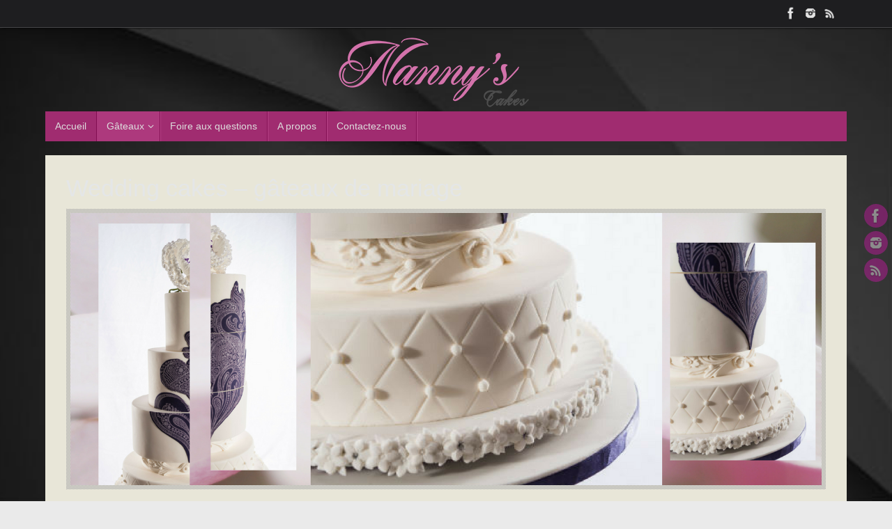

--- FILE ---
content_type: text/html; charset=UTF-8
request_url: http://nannys-cakes.com/nos-gateaux/wedding-cakes/
body_size: 10699
content:
<!DOCTYPE html>
<html lang="fr-FR" prefix="og: http://ogp.me/ns#">
<head>
<meta name="viewport" content="width=device-width, user-scalable=no, initial-scale=1.0, minimum-scale=1.0, maximum-scale=1.0">
<meta http-equiv="Content-Type" content="text/html; charset=UTF-8" />
<link rel="profile" href="http://gmpg.org/xfn/11" />
<link rel="pingback" href="http://nannys-cakes.com/xmlrpc.php" />
<title>Wedding cakes - gâteaux de mariage | Nannys-cakes</title>

<!-- This site is optimized with the Yoast SEO plugin v4.6 - https://yoast.com/wordpress/plugins/seo/ -->
<link rel="canonical" href="http://nannys-cakes.com/nos-gateaux/wedding-cakes/" />
<meta property="og:locale" content="fr_FR" />
<meta property="og:type" content="article" />
<meta property="og:title" content="Wedding cakes - gâteaux de mariage | Nannys-cakes" />
<meta property="og:description" content="Wedding cakes &#8211; gâteaux de mariage Moment phare de votre mariage, un wedding cake, ou pièce montée, digne ce nom se doit de représenter l’essence de votre union…tout en laissant un souvenir impérissable à tous ! Nanny’s cakes réalise votre gâteau de mariage (pièce montée à l’américaine) à la fois … Continue reading" />
<meta property="og:url" content="http://nannys-cakes.com/nos-gateaux/wedding-cakes/" />
<meta property="og:site_name" content="Nannys-cakes" />
<meta property="og:image" content="http://nannys-cakes.com/wp-content/uploads/slider2_wedding-cake-belfort.png" />
<meta property="og:image:width" content="1600" />
<meta property="og:image:height" content="580" />
<meta name="twitter:card" content="summary" />
<meta name="twitter:description" content="Wedding cakes &#8211; gâteaux de mariage Moment phare de votre mariage, un wedding cake, ou pièce montée, digne ce nom se doit de représenter l’essence de votre union…tout en laissant un souvenir impérissable à tous ! Nanny’s cakes réalise votre gâteau de mariage (pièce montée à l’américaine) à la fois … Continue reading" />
<meta name="twitter:title" content="Wedding cakes - gâteaux de mariage | Nannys-cakes" />
<meta name="twitter:image" content="http://nannys-cakes.com/wp-content/uploads/slider2_wedding-cake-belfort.png" />
<!-- / Yoast SEO plugin. -->

<link rel='dns-prefetch' href='//platform-api.sharethis.com' />
<link rel='dns-prefetch' href='//s.w.org' />
<link rel="alternate" type="application/rss+xml" title="Nannys-cakes &raquo; Flux" href="http://nannys-cakes.com/feed/" />
<link rel="alternate" type="application/rss+xml" title="Nannys-cakes &raquo; Flux des commentaires" href="http://nannys-cakes.com/comments/feed/" />
		<script type="text/javascript">
			window._wpemojiSettings = {"baseUrl":"https:\/\/s.w.org\/images\/core\/emoji\/2.2.1\/72x72\/","ext":".png","svgUrl":"https:\/\/s.w.org\/images\/core\/emoji\/2.2.1\/svg\/","svgExt":".svg","source":{"concatemoji":"http:\/\/nannys-cakes.com\/wp-includes\/js\/wp-emoji-release.min.js?ver=4.7.31"}};
			!function(t,a,e){var r,n,i,o=a.createElement("canvas"),l=o.getContext&&o.getContext("2d");function c(t){var e=a.createElement("script");e.src=t,e.defer=e.type="text/javascript",a.getElementsByTagName("head")[0].appendChild(e)}for(i=Array("flag","emoji4"),e.supports={everything:!0,everythingExceptFlag:!0},n=0;n<i.length;n++)e.supports[i[n]]=function(t){var e,a=String.fromCharCode;if(!l||!l.fillText)return!1;switch(l.clearRect(0,0,o.width,o.height),l.textBaseline="top",l.font="600 32px Arial",t){case"flag":return(l.fillText(a(55356,56826,55356,56819),0,0),o.toDataURL().length<3e3)?!1:(l.clearRect(0,0,o.width,o.height),l.fillText(a(55356,57331,65039,8205,55356,57096),0,0),e=o.toDataURL(),l.clearRect(0,0,o.width,o.height),l.fillText(a(55356,57331,55356,57096),0,0),e!==o.toDataURL());case"emoji4":return l.fillText(a(55357,56425,55356,57341,8205,55357,56507),0,0),e=o.toDataURL(),l.clearRect(0,0,o.width,o.height),l.fillText(a(55357,56425,55356,57341,55357,56507),0,0),e!==o.toDataURL()}return!1}(i[n]),e.supports.everything=e.supports.everything&&e.supports[i[n]],"flag"!==i[n]&&(e.supports.everythingExceptFlag=e.supports.everythingExceptFlag&&e.supports[i[n]]);e.supports.everythingExceptFlag=e.supports.everythingExceptFlag&&!e.supports.flag,e.DOMReady=!1,e.readyCallback=function(){e.DOMReady=!0},e.supports.everything||(r=function(){e.readyCallback()},a.addEventListener?(a.addEventListener("DOMContentLoaded",r,!1),t.addEventListener("load",r,!1)):(t.attachEvent("onload",r),a.attachEvent("onreadystatechange",function(){"complete"===a.readyState&&e.readyCallback()})),(r=e.source||{}).concatemoji?c(r.concatemoji):r.wpemoji&&r.twemoji&&(c(r.twemoji),c(r.wpemoji)))}(window,document,window._wpemojiSettings);
		</script>
		<style type="text/css">
img.wp-smiley,
img.emoji {
	display: inline !important;
	border: none !important;
	box-shadow: none !important;
	height: 1em !important;
	width: 1em !important;
	margin: 0 .07em !important;
	vertical-align: -0.1em !important;
	background: none !important;
	padding: 0 !important;
}
</style>
<link rel='stylesheet' id='smuzform-public-form-render-css'  href='http://nannys-cakes.com/wp-content/plugins/contact-form-add/public/assets/css/form-style.css?ver=4.7.31' type='text/css' media='all' />
<link rel='stylesheet' id='sgrb_page/review/styles/save-css'  href='http://nannys-cakes.com/wp-content/plugins/review-builder/assets/page/styles/review/save.css?ver=all' type='text/css' media='all' />
<link rel='stylesheet' id='font-awesome-css'  href='http://nannys-cakes.com/wp-content/plugins/social-media-widget-icon/assets/css/font-awesome.min.css?ver=4.7.31' type='text/css' media='all' />
<link rel='stylesheet' id='hover-css'  href='http://nannys-cakes.com/wp-content/plugins/social-media-widget-icon/assets/css/hover.css?ver=4.7.31' type='text/css' media='all' />
<link rel='stylesheet' id='main-style-css'  href='http://nannys-cakes.com/wp-content/plugins/social-media-widget-icon/assets/css/style.css?ver=4.7.31' type='text/css' media='all' />
<link rel='stylesheet' id='cryout-serious-slider-style-css'  href='http://nannys-cakes.com/wp-content/plugins/cryout-serious-slider/resources/style.css?ver=0.6.4' type='text/css' media='all' />
<link rel='stylesheet' id='tempera-fonts-css'  href='http://nannys-cakes.com/wp-content/themes/tempera/fonts/fontfaces.css?ver=1.5.2' type='text/css' media='all' />
<link rel='stylesheet' id='tempera-googlefonts-css'  href='//fonts.googleapis.com/css?family=Poppins' type='text/css' media='screen' />
<link rel='stylesheet' id='tempera-style-css'  href='http://nannys-cakes.com/wp-content/themes/tempera/style.css?ver=1.5.2' type='text/css' media='all' />
<script type='text/javascript' src='http://nannys-cakes.com/wp-includes/js/jquery/jquery.js?ver=1.12.4'></script>
<script type='text/javascript' src='http://nannys-cakes.com/wp-includes/js/jquery/jquery-migrate.min.js?ver=1.4.1'></script>
<script type='text/javascript' src='http://nannys-cakes.com/wp-content/plugins/cryout-serious-slider/resources/jquery.mobile.custom.min.js?ver=0.6.4'></script>
<script type='text/javascript' src='http://nannys-cakes.com/wp-content/plugins/cryout-serious-slider/resources/slider.js?ver=0.6.4'></script>
<script type='text/javascript' src='//platform-api.sharethis.com/js/sharethis.js#product=ga'></script>
<script type='text/javascript' src='http://nannys-cakes.com/wp-content/plugins/mailin/js/mailin-front.js?ver=1492524253'></script>
<link rel='https://api.w.org/' href='http://nannys-cakes.com/wp-json/' />
<link rel="EditURI" type="application/rsd+xml" title="RSD" href="http://nannys-cakes.com/xmlrpc.php?rsd" />
<link rel="wlwmanifest" type="application/wlwmanifest+xml" href="http://nannys-cakes.com/wp-includes/wlwmanifest.xml" /> 
<meta name="generator" content="WordPress 4.7.31" />
<link rel='shortlink' href='http://nannys-cakes.com/?p=133' />
<link rel="alternate" type="application/json+oembed" href="http://nannys-cakes.com/wp-json/oembed/1.0/embed?url=http%3A%2F%2Fnannys-cakes.com%2Fnos-gateaux%2Fwedding-cakes%2F" />
<link rel="alternate" type="text/xml+oembed" href="http://nannys-cakes.com/wp-json/oembed/1.0/embed?url=http%3A%2F%2Fnannys-cakes.com%2Fnos-gateaux%2Fwedding-cakes%2F&#038;format=xml" />
			<script type="text/javascript">
			var sgrb_ajaxurl = 'http://nannys-cakes.com/wp-admin/admin-ajax.php';
			</script>
		<!-- <meta name="NextGEN" version="2.2.3" /> -->
<style type="text/css" id="custom-background-css">
body.custom-background { background-image: url("http://nannys-cakes.com/wp-content/uploads/dark-abstract-background_1017-1899-1.jpg"); background-position: right bottom; background-size: cover; background-repeat: no-repeat; background-attachment: fixed; }
</style>
<style type="text/css"> #header, #main, #topbar-inner { max-width: 1150px; } #container.one-column { } #container.two-columns-right #secondary { width:390px; float:right; } #container.two-columns-right #content { width:calc(100% - 420px); float:left; } #container.two-columns-left #primary { width:390px; float:left; } #container.two-columns-left #content { width:calc(100% - 420px); float:right; } #container.three-columns-right .sidey { width:195px; float:left; } #container.three-columns-right #primary { margin-left:15px; margin-right:15px; } #container.three-columns-right #content { width: calc(100% - 420px); float:left;} #container.three-columns-left .sidey { width:195px; float:left; } #container.three-columns-left #secondary {margin-left:15px; margin-right:15px; } #container.three-columns-left #content { width: calc(100% - 420px); float:right; } #container.three-columns-sided .sidey { width:195px; float:left; } #container.three-columns-sided #secondary { float:right; } #container.three-columns-sided #content { width: calc(100% - 450px); float:right; margin: 0 225px 0 -1150px; } body { font-family: "Poppins"; } #content h1.entry-title a, #content h2.entry-title a, #content h1.entry-title , #content h2.entry-title { font-family: Helvetica, sans-serif; } .widget-title, .widget-title a { font-family: Helvetica, sans-serif; } .entry-content h1, .entry-content h2, .entry-content h3, .entry-content h4, .entry-content h5, .entry-content h6, #comments #reply-title, .nivo-caption h2, #front-text1 h2, #front-text2 h2, .column-header-image, .column-header-noimage { font-family: "Bebas Neue"; } #site-title span a { font-family: "Bebas Neue"; } #access ul li a, #access ul li a span { font-family: "Helvetica Neue", Arial, Helvetica, sans-serif; } body { color: #061d3e; background-color: #EAEAEA } a { color: #5b0b88; } a:hover,.entry-meta span a:hover, .comments-link a:hover { color: #da6623; } #header { background-color: ; } #site-title span a { color:#96f149; } #site-description { color:#fefefe; } .socials a { background-color: #ba1999; } .socials-hover { background-color: #da6623; } /* Main menu top level */ #access a, #nav-toggle span { color: #DDD; } #access, #nav-toggle {background-color: #A02C70; } #access > .menu > ul > li > a > span { border-color: #820e52; -webkit-box-shadow: 1px 0 0 #b84488; box-shadow: 1px 0 0 #b84488; } .rtl #access > .menu > ul > li > a > span { -webkit-box-shadow: -1px 0 0 #b84488; box-shadow: -1px 0 0 #b84488; } #access a:hover {background-color: #ad397d; } #access ul li.current_page_item > a, #access ul li.current-menu-item > a, #access ul li.current_page_ancestor > a, #access ul li.current-menu-ancestor > a { background-color: #ad397d; } /* Main menu Submenus */ #access > .menu > ul > li > ul:before {border-bottom-color:#E69DC8;} #access ul ul ul li:first-child:before { border-right-color:#E69DC8;} #access ul ul li { background-color:#E69DC8; border-top-color:#f4abd6; border-bottom-color:#db92bd} #access ul ul li a{color:#fffffe} #access ul ul li a:hover{background:#f4abd6} #access ul ul li.current_page_item > a, #access ul ul li.current-menu-item > a, #access ul ul li.current_page_ancestor > a, #access ul ul li.current-menu-ancestor > a { background-color:#f4abd6; } #topbar { background-color: #1E1E20;border-bottom-color:#464648; box-shadow:3px 0 3px #000000; } .topmenu ul li a, .topmenu .searchsubmit { color: #CCCCCC; } .topmenu ul li a:hover, .topmenu .searchform input[type="search"] { color: #EEEEEE; border-bottom-color: rgba( 214,52,29, 0.5); } #main { background-color: #e8e6d8; } #author-info, #entry-author-info, #content .page-title { border-color: #D6341D; background: #111113; } #entry-author-info #author-avatar, #author-info #author-avatar { border-color: #313133; } .sidey .widget-container { color: #CCC; background-color: ; } .sidey .widget-title { color: #eee; background-color: #222;border-color:#000000;} .sidey .widget-container a {color:;} .sidey .widget-container a:hover {color:;} .entry-content h1, .entry-content h2, .entry-content h3, .entry-content h4, .entry-content h5, .entry-content h6 { color: #0f1418; } .sticky .entry-header {border-color:#D6341D } .entry-title, .entry-title a { color: #E4E6E7; } .entry-title a:hover { color: #5b0b88; } #content span.entry-format { color: #DDD; background-color: #A02C70; } #footer { color: #AAAAAA; background-color: ; } #footer2 { color: #AAAAAA; background-color: #464646; } #footer a { color: ; } #footer a:hover { color: ; } #footer2 a, .footermenu ul li:after { color: ; } #footer2 a:hover { color: ; } #footer .widget-container { color: #ccc; background-color: ; } #footer .widget-title { color: #eee; background-color: #464646;border-color:#1e1e1e } a.continue-reading-link, #cryout_ajax_more_trigger { color:#DDD; background:#A02C70; border-bottom-color:#D6341D; } a.continue-reading-link:hover { border-bottom-color:#FCBC02; } a.continue-reading-link i.crycon-right-dir {color:#D6341D} a.continue-reading-link:hover i.crycon-right-dir {color:#FCBC02} .page-link a, .page-link > span > em {border-color:#222224} .columnmore a {background:#D6341D;color:#111113} .columnmore a:hover {background:#FCBC02;} .button, #respond .form-submit input#submit, input[type="submit"], input[type="reset"] { background-color: #D6341D; border-color: #222224; } .button:hover, #respond .form-submit input#submit:hover { background-color: #FCBC02; } .entry-content tr th, .entry-content thead th { color: #0f1418; } .entry-content fieldset, #content tr td,#content tr th, #content thead th { border-color: #222224; } #content tr.even td { background-color: #111113 !important; } hr { background-color: #222224; } input[type="text"], input[type="password"], input[type="email"], textarea, select, input[type="color"],input[type="date"],input[type="datetime"],input[type="datetime-local"],input[type="month"],input[type="number"],input[type="range"], input[type="search"],input[type="tel"],input[type="time"],input[type="url"],input[type="week"] { background-color: #111113; border-color: #222224 #313133 #313133 #222224; color: #061d3e; } input[type="submit"], input[type="reset"] { color: #e8e6d8; background-color: #D6341D; border-color: #222224; } input[type="text"]:hover, input[type="password"]:hover, input[type="email"]:hover, textarea:hover, input[type="color"]:hover, input[type="date"]:hover, input[type="datetime"]:hover, input[type="datetime-local"]:hover, input[type="month"]:hover, input[type="number"]:hover, input[type="range"]:hover, input[type="search"]:hover, input[type="tel"]:hover, input[type="time"]:hover, input[type="url"]:hover, input[type="week"]:hover { background-color: rgba(17,17,19,0.4); } .entry-content pre { border-color: #222224; border-bottom-color:#D6341D;} .entry-content code { background-color:#111113;} .entry-content blockquote { border-color: #313133; } abbr, acronym { border-color: #061d3e; } .comment-meta a { color: #061d3e; } #respond .form-allowed-tags { color: #999999; } .entry-meta .crycon-metas:before {color:#6D7378;} .entry-meta span a, .comments-link a, .entry-meta {color:#6D7378;} .entry-meta span a:hover, .comments-link a:hover {color:;} .nav-next a:hover {} .nav-previous a:hover { } .pagination { border-color:#070709;} .pagination span, .pagination a { background:#111113; border-left-color:#000000; border-right-color:#212123; } .pagination a:hover { background: #19191b; } #searchform input[type="text"] {color:#999999;} .caption-accented .wp-caption { background-color:rgba(214,52,29,0.8); color:#e8e6d8} .tempera-image-one .entry-content img[class*='align'],.tempera-image-one .entry-summary img[class*='align'], .tempera-image-two .entry-content img[class*='align'],.tempera-image-two .entry-summary img[class*='align'] { border-color:#D6341D;} html { font-size:17px; line-height:1.4; } #content p, #content ul, #content ol, #content, #frontpage blockquote { text-align:Justify; } #content p, #content ul, #content ol, #content dl, .widget-area, .widget-area a, table, table td { word-spacing:Default; letter-spacing:Default; } #content h1.entry-title, #content h2.entry-title { font-size:34px ;} .widget-title, .widget-title a { font-size:18px ;} h1 { font-size: 2.526em;} h2 { font-size: 2.202em;} h3 { font-size: 1.878em;} h4 { font-size: 1.554em;} h5 { font-size: 1.23em;} h6 { font-size: 0.906em;} #site-title { font-size:38px ;} #access ul li a, li.menu-main-search .searchform input[type="search"] { font-size:14px ;} #respond .form-allowed-tags { display:none;} .nocomments, .nocomments2 {display:none;} #header-container > div { margin:40px 0 0 0px;} #content p, #content ul, #content ol, #content dd, #content pre, #content hr { margin-bottom: 1.4em; } header.entry-header > .entry-meta { display: none; } #toTop {background:#e8e6d8;margin-left:1300px;} #toTop:hover .crycon-back2top:before {color:#FCBC02;} #main {margin-top:20px; } #forbottom {margin-left: 30px; margin-right: 30px;} #header-widget-area { width: 33%; } #branding { height:120px; } </style> 
<style type="text/css">/* Tempera Custom CSS */</style>
<link rel='stylesheet' id='tempera-style-mobile'  href='http://nannys-cakes.com/wp-content/themes/tempera/styles/style-mobile.css?ver=1.5.2' type='text/css' media='all' /><link rel="icon" href="http://nannys-cakes.com/wp-content/uploads/cropped-cropped-cropped-cropped-cropped-nanny-logo-1-32x32.png" sizes="32x32" />
<link rel="icon" href="http://nannys-cakes.com/wp-content/uploads/cropped-cropped-cropped-cropped-cropped-nanny-logo-1-192x192.png" sizes="192x192" />
<link rel="apple-touch-icon-precomposed" href="http://nannys-cakes.com/wp-content/uploads/cropped-cropped-cropped-cropped-cropped-nanny-logo-1-180x180.png" />
<meta name="msapplication-TileImage" content="http://nannys-cakes.com/wp-content/uploads/cropped-cropped-cropped-cropped-cropped-nanny-logo-1-270x270.png" />
	<!--[if lt IE 9]>
	<script>
	document.createElement('header');
	document.createElement('nav');
	document.createElement('section');
	document.createElement('article');
	document.createElement('aside');
	document.createElement('footer');
	</script>
	<![endif]-->
	<link rel='stylesheet' id='ngg_trigger_buttons-css'  href='http://nannys-cakes.com/wp-content/plugins/nextgen-gallery/products/photocrati_nextgen/modules/nextgen_gallery_display/static/trigger_buttons.min.css?ver=2.2.3' type='text/css' media='all' />
<link rel='stylesheet' id='fancybox-0-css'  href='http://nannys-cakes.com/wp-content/plugins/nextgen-gallery/products/photocrati_nextgen/modules/lightbox/static/fancybox/jquery.fancybox-1.3.4.min.css?ver=2.2.3' type='text/css' media='all' />
<link rel='stylesheet' id='fontawesome-css'  href='http://nannys-cakes.com/wp-content/plugins/nextgen-gallery/products/photocrati_nextgen/modules/nextgen_gallery_display/static/fontawesome/font-awesome.min.css?ver=4.6.1' type='text/css' media='all' />
<link rel='stylesheet' id='nextgen_basic_thumbnails_style-css'  href='http://nannys-cakes.com/wp-content/plugins/nextgen-gallery/products/photocrati_nextgen/modules/nextgen_basic_gallery/static/thumbnails/nextgen_basic_thumbnails.min.css?ver=2.2.3' type='text/css' media='all' />
<link rel='stylesheet' id='nextgen_pagination_style-css'  href='http://nannys-cakes.com/wp-content/plugins/nextgen-gallery/products/photocrati_nextgen/modules/nextgen_pagination/static/style.min.css?ver=2.2.3' type='text/css' media='all' />
<link rel='stylesheet' id='nggallery-css'  href='http://nannys-cakes.com/wp-content/ngg_styles/nggallery.css?ver=2.2.3' type='text/css' media='all' />
</head>
<body class="page-template-default page page-id-133 page-child parent-pageid-149 custom-background tempera-image-five caption-dark tempera-menu-left">


<div id="wrapper" class="hfeed">
<div id="topbar" ><div id="topbar-inner"> <div class="socials" id="sheader">
			<a  target="_blank"  href="https://www.facebook.com/nannys.cakes.wedding/"
			class="socialicons social-Facebook" title="Facebook">
				<img alt="Facebook" src="http://nannys-cakes.com/wp-content/themes/tempera/images/socials/Facebook.png" />
			</a>
			<a  target="_blank"  href="https://www.instagram.com/perlingh/"
			class="socialicons social-Instagram" title="Instagram">
				<img alt="Instagram" src="http://nannys-cakes.com/wp-content/themes/tempera/images/socials/Instagram.png" />
			</a>
			<a  target="_blank"  href="#"
			class="socialicons social-RSS" title="RSS">
				<img alt="RSS" src="http://nannys-cakes.com/wp-content/themes/tempera/images/socials/RSS.png" />
			</a></div> </div></div>
<div class="socials" id="srights">
			<a  target="_blank"  href="https://www.facebook.com/nannys.cakes.wedding/"
			class="socialicons social-Facebook" title="Facebook">
				<img alt="Facebook" src="http://nannys-cakes.com/wp-content/themes/tempera/images/socials/Facebook.png" />
			</a>
			<a  target="_blank"  href="https://www.instagram.com/perlingh/"
			class="socialicons social-Instagram" title="Instagram">
				<img alt="Instagram" src="http://nannys-cakes.com/wp-content/themes/tempera/images/socials/Instagram.png" />
			</a>
			<a  target="_blank"  href="#"
			class="socialicons social-RSS" title="RSS">
				<img alt="RSS" src="http://nannys-cakes.com/wp-content/themes/tempera/images/socials/RSS.png" />
			</a></div>
<div id="header-full">
	<header id="header">
		<div id="masthead">
			<div id="branding" role="banner" >
				<img id="bg_image" alt="" title="" src="http://nannys-cakes.com/wp-content/uploads/logo-theme2.png"  /><div id="header-container">
</div>								<div style="clear:both;"></div>
			</div><!-- #branding -->
			<a id="nav-toggle"><span>&nbsp;</span></a>
			<nav id="access" role="navigation">
				<div class="skip-link screen-reader-text"><a href="#content" title="Aller au contenu">Aller au contenu</a></div>
<div class="menu"><ul id="prime_nav" class="menu"><li id="menu-item-522" class="menu-item menu-item-type-custom menu-item-object-custom menu-item-home menu-item-522"><a href="http://nannys-cakes.com/"><span>Accueil</span></a></li>
<li id="menu-item-732" class="menu-item menu-item-type-post_type menu-item-object-page current-menu-item page_item page-item-133 current_page_item current-menu-ancestor current-menu-parent current_page_parent current_page_ancestor menu-item-has-children menu-item-732"><a href="http://nannys-cakes.com/nos-gateaux/wedding-cakes/"><span>Gâteaux</span></a>
<ul class="sub-menu">
	<li id="menu-item-520" class="menu-item menu-item-type-post_type menu-item-object-page current-menu-item page_item page-item-133 current_page_item menu-item-520"><a href="http://nannys-cakes.com/nos-gateaux/wedding-cakes/"><span>Wedding cakes</span></a></li>
	<li id="menu-item-518" class="menu-item menu-item-type-post_type menu-item-object-page menu-item-518"><a href="http://nannys-cakes.com/nos-gateaux/gateaux-anniversaires/"><span>Anniversaires</span></a></li>
	<li id="menu-item-517" class="menu-item menu-item-type-post_type menu-item-object-page menu-item-517"><a href="http://nannys-cakes.com/nos-gateaux/gateaux-baby-shower-bapteme/"><span>Baptême</span></a></li>
	<li id="menu-item-515" class="menu-item menu-item-type-post_type menu-item-object-page menu-item-515"><a href="http://nannys-cakes.com/nos-gateaux/enterrement-de-vie-de-jeune-fille-garcon/"><span>Enterrement de vie de jeune fille/garçon</span></a></li>
	<li id="menu-item-516" class="menu-item menu-item-type-post_type menu-item-object-page menu-item-516"><a href="http://nannys-cakes.com/nos-gateaux/desserts/"><span>Desserts</span></a></li>
	<li id="menu-item-519" class="menu-item menu-item-type-post_type menu-item-object-page menu-item-519"><a href="http://nannys-cakes.com/nos-gateaux/macarons/"><span>Macarons</span></a></li>
</ul>
</li>
<li id="menu-item-513" class="menu-item menu-item-type-post_type menu-item-object-page menu-item-513"><a href="http://nannys-cakes.com/foires-aux-questions/"><span>Foire aux questions</span></a></li>
<li id="menu-item-1093" class="menu-item menu-item-type-post_type menu-item-object-page menu-item-1093"><a href="http://nannys-cakes.com/a-propos-de-nannys/"><span>A propos</span></a></li>
<li id="menu-item-521" class="menu-item menu-item-type-post_type menu-item-object-page menu-item-521"><a href="http://nannys-cakes.com/contact/"><span>Contactez-nous</span></a></li>
</ul></div>			</nav><!-- #access -->
		</div><!-- #masthead -->
	</header><!-- #header -->
</div><!-- #header-full -->

<div style="clear:both;height:0;"> </div>

<div id="main" class="main">
		<div id="toTop"><i class="crycon-back2top"></i> </div>	<div  id="forbottom" >
		
		<div style="clear:both;"> </div>

				<section id="container" class="one-column">

			<div id="content" role="main">
			
				
				<div id="post-133" class="post-133 page type-page status-publish has-post-thumbnail hentry">
											<h1 class="entry-title">Wedding cakes &#8211; gâteaux de mariage</h1>
					
					<div class="entry-content">
						<p><img class="aligncenter wp-image-719 size-full" src="http://nannys-cakes.com/wp-content/uploads/slider2_wedding-cake-belfort-1.png" height="580" width="1600" srcset="http://nannys-cakes.com/wp-content/uploads/slider2_wedding-cake-belfort-1.png 1600w, http://nannys-cakes.com/wp-content/uploads/slider2_wedding-cake-belfort-1-300x109.png 300w, http://nannys-cakes.com/wp-content/uploads/slider2_wedding-cake-belfort-1-768x278.png 768w, http://nannys-cakes.com/wp-content/uploads/slider2_wedding-cake-belfort-1-1024x371.png 1024w, http://nannys-cakes.com/wp-content/uploads/slider2_wedding-cake-belfort-1-250x91.png 250w, http://nannys-cakes.com/wp-content/uploads/slider2_wedding-cake-belfort-1-150x54.png 150w" sizes="(max-width: 1600px) 100vw, 1600px" /></p>
<h3 style="text-align: justify;">Wedding cakes &#8211; gâteaux de mariage</h3>
<p style="text-align: justify;">Moment phare de votre mariage, un <strong>wedding cake</strong>, ou <strong>pièce montée</strong>, digne ce nom se doit de représenter l’essence de votre union…tout en laissant un souvenir impérissable à tous !<strong> Nanny’s</strong> <strong>cakes</strong> réalise votre <strong>gâteau de mariage</strong> (pièce montée à l’américaine) à la fois design, traditionnel et contemporain pour que ce jour spécial soit mémorable.</p>
<p style="text-align: justify;">Nous sommes à votre écoute et travaillons en collaboration avec vous pour réaliser le gâteau de mariage personnalisé de vos rêves ! Nous réalisons des <strong>gâteaux</strong> uniques qui vous ressemblent, à partir de vos idées, vos souvenirs, vos inspirations et votre thème de mariage. Une pièce montée à étage ce n’est pas seulement un<strong> dessert</strong> somptueux, c’est aussi un vrai plaisir gustatif ! Nos gâteaux vous laisseront un souvenir impérissable. Nombre de parts illimité !</p>
<h2>Grand choix de parfums :</h2>
<p><strong>Chocolats</strong>&nbsp;: Noir, Au lait, Caramel, Blanc</p>
<p><strong>Fruits rouges&nbsp;: </strong>Framboise, Fraise, Mûre, Myrtille, Cassis</p>
<p><strong>Les Agrumes&nbsp;: </strong>Citron, Orange</p>
<p><strong>Parfums Exotiques et Tropicaux : </strong>Fruit de la Passion, Mangue, Ananas, Banane</p>
<p><strong>Autres&nbsp;: </strong>Praliné, Vanille, Café</p>
<hr>
<p style="text-align: center;"><a href="http://nannys-cakes.com/contact">Contactez-nous pour réserver votre futur wedding cake.</a><br />
<em><strong>Nanny’s cakes c’est aussi</strong> : des gâteaux pour <span style="text-decoration: underline; color: #3366ff;">l’enterrement de vie de jeunes filles et de garçons</span> !</em></p>
<p>&nbsp;</p>
<div
	class="ngg-galleryoverview ngg-ajax-pagination-none"
	id="ngg-gallery-e823a29c3443458fe8e36fdade0f0163-1">

    		<!-- Thumbnails -->
				<div id="ngg-image-0" class="ngg-gallery-thumbnail-box" >
				        <div class="ngg-gallery-thumbnail">
            <a href="http://nannys-cakes.com/wp-content/gallery/wedding-cakes/Traiteur-Belfort-Wedding-Cake-2.jpg"
               title="Gâteau Floral : 4 étages, Chocolat, Mangue, Vanille, Fruit de Passion."
               data-src="http://nannys-cakes.com/wp-content/gallery/wedding-cakes/Traiteur-Belfort-Wedding-Cake-2.jpg"
               data-thumbnail="http://nannys-cakes.com/wp-content/gallery/wedding-cakes/thumbs/thumbs_Traiteur-Belfort-Wedding-Cake-2.jpg"
               data-image-id="96"
               data-title="Gâteau Floral"
               data-description="Gâteau Floral : 4 étages, Chocolat, Mangue, Vanille, Fruit de Passion."
               class="ngg-fancybox" rel="e823a29c3443458fe8e36fdade0f0163">
                <img
                    title="Gâteau Floral"
                    alt="Gâteau Floral"
                    src="http://nannys-cakes.com/wp-content/gallery/wedding-cakes/thumbs/thumbs_Traiteur-Belfort-Wedding-Cake-2.jpg"
                    width="240"
                    height="160"
                    style="max-width:100%;"
                />
            </a>
        </div>
							</div> 
			
        
				<div id="ngg-image-1" class="ngg-gallery-thumbnail-box" >
				        <div class="ngg-gallery-thumbnail">
            <a href="http://nannys-cakes.com/wp-content/gallery/wedding-cakes/wedding-cake-gateau-dessert-3.jpg"
               title="Gâteau Vintage Chic : 3 étages, Pistache, Chocolat blanc vanillé, Fraises."
               data-src="http://nannys-cakes.com/wp-content/gallery/wedding-cakes/wedding-cake-gateau-dessert-3.jpg"
               data-thumbnail="http://nannys-cakes.com/wp-content/gallery/wedding-cakes/thumbs/thumbs_wedding-cake-gateau-dessert-3.jpg"
               data-image-id="113"
               data-title="Gâteau Vintage Chic"
               data-description="Gâteau Vintage Chic : 3 étages, Pistache, Chocolat blanc vanillé, Fraises."
               class="ngg-fancybox" rel="e823a29c3443458fe8e36fdade0f0163">
                <img
                    title="Gâteau Vintage Chic"
                    alt="Gâteau Vintage Chic"
                    src="http://nannys-cakes.com/wp-content/gallery/wedding-cakes/thumbs/thumbs_wedding-cake-gateau-dessert-3.jpg"
                    width="240"
                    height="160"
                    style="max-width:100%;"
                />
            </a>
        </div>
							</div> 
			
        
				<div id="ngg-image-2" class="ngg-gallery-thumbnail-box" >
				        <div class="ngg-gallery-thumbnail">
            <a href="http://nannys-cakes.com/wp-content/gallery/wedding-cakes/wedding-cake-gateau-marriage.jpg"
               title="Gâteau Vintage Chic étage chocolat"
               data-src="http://nannys-cakes.com/wp-content/gallery/wedding-cakes/wedding-cake-gateau-marriage.jpg"
               data-thumbnail="http://nannys-cakes.com/wp-content/gallery/wedding-cakes/thumbs/thumbs_wedding-cake-gateau-marriage.jpg"
               data-image-id="115"
               data-title="Gâteau Vintage Chic"
               data-description="Gâteau Vintage Chic étage chocolat"
               class="ngg-fancybox" rel="e823a29c3443458fe8e36fdade0f0163">
                <img
                    title="Gâteau Vintage Chic"
                    alt="Gâteau Vintage Chic"
                    src="http://nannys-cakes.com/wp-content/gallery/wedding-cakes/thumbs/thumbs_wedding-cake-gateau-marriage.jpg"
                    width="240"
                    height="160"
                    style="max-width:100%;"
                />
            </a>
        </div>
							</div> 
			
        
				<div id="ngg-image-3" class="ngg-gallery-thumbnail-box" >
				        <div class="ngg-gallery-thumbnail">
            <a href="http://nannys-cakes.com/wp-content/gallery/wedding-cakes/wedding-cake-traiteur-dessert-2.jpg"
               title="Fleur en sucre"
               data-src="http://nannys-cakes.com/wp-content/gallery/wedding-cakes/wedding-cake-traiteur-dessert-2.jpg"
               data-thumbnail="http://nannys-cakes.com/wp-content/gallery/wedding-cakes/thumbs/thumbs_wedding-cake-traiteur-dessert-2.jpg"
               data-image-id="119"
               data-title="Fleur en sucre"
               data-description="Fleur en sucre"
               class="ngg-fancybox" rel="e823a29c3443458fe8e36fdade0f0163">
                <img
                    title="Fleur en sucre"
                    alt="Fleur en sucre"
                    src="http://nannys-cakes.com/wp-content/gallery/wedding-cakes/thumbs/thumbs_wedding-cake-traiteur-dessert-2.jpg"
                    width="240"
                    height="160"
                    style="max-width:100%;"
                />
            </a>
        </div>
							</div> 
			
        
				<div id="ngg-image-4" class="ngg-gallery-thumbnail-box" >
				        <div class="ngg-gallery-thumbnail">
            <a href="http://nannys-cakes.com/wp-content/gallery/wedding-cakes/wedding-cake-traiteur-dessert.jpg"
               title="Gâteau Love : 3 étages, chocolat, vanille, fraise."
               data-src="http://nannys-cakes.com/wp-content/gallery/wedding-cakes/wedding-cake-traiteur-dessert.jpg"
               data-thumbnail="http://nannys-cakes.com/wp-content/gallery/wedding-cakes/thumbs/thumbs_wedding-cake-traiteur-dessert.jpg"
               data-image-id="104"
               data-title="Gâteau Love"
               data-description="Gâteau Love : 3 étages, chocolat, vanille, fraise."
               class="ngg-fancybox" rel="e823a29c3443458fe8e36fdade0f0163">
                <img
                    title="Gâteau Love"
                    alt="Gâteau Love"
                    src="http://nannys-cakes.com/wp-content/gallery/wedding-cakes/thumbs/thumbs_wedding-cake-traiteur-dessert.jpg"
                    width="240"
                    height="160"
                    style="max-width:100%;"
                />
            </a>
        </div>
							</div> 
			
        
				<div id="ngg-image-5" class="ngg-gallery-thumbnail-box" >
				        <div class="ngg-gallery-thumbnail">
            <a href="http://nannys-cakes.com/wp-content/gallery/wedding-cakes/wedding-cake-belfort-gateau.jpg"
               title="Gâteau Love, Pièce Montée"
               data-src="http://nannys-cakes.com/wp-content/gallery/wedding-cakes/wedding-cake-belfort-gateau.jpg"
               data-thumbnail="http://nannys-cakes.com/wp-content/gallery/wedding-cakes/thumbs/thumbs_wedding-cake-belfort-gateau.jpg"
               data-image-id="106"
               data-title="Gâteau Love"
               data-description="Gâteau Love, Pièce Montée"
               class="ngg-fancybox" rel="e823a29c3443458fe8e36fdade0f0163">
                <img
                    title="Gâteau Love"
                    alt="Gâteau Love"
                    src="http://nannys-cakes.com/wp-content/gallery/wedding-cakes/thumbs/thumbs_wedding-cake-belfort-gateau.jpg"
                    width="240"
                    height="160"
                    style="max-width:100%;"
                />
            </a>
        </div>
							</div> 
			
        
				<div id="ngg-image-6" class="ngg-gallery-thumbnail-box" >
				        <div class="ngg-gallery-thumbnail">
            <a href="http://nannys-cakes.com/wp-content/gallery/wedding-cakes/traiteur-wedding-cake-Belfort.jpg"
               title="Gâteau Romance : 5 étages, Vanille, Framboise, Citron, Chocolat Caramel. Orange."
               data-src="http://nannys-cakes.com/wp-content/gallery/wedding-cakes/traiteur-wedding-cake-Belfort.jpg"
               data-thumbnail="http://nannys-cakes.com/wp-content/gallery/wedding-cakes/thumbs/thumbs_traiteur-wedding-cake-Belfort.jpg"
               data-image-id="95"
               data-title="Gâteau Romance"
               data-description="Gâteau Romance : 5 étages, Vanille, Framboise, Citron, Chocolat Caramel. Orange."
               class="ngg-fancybox" rel="e823a29c3443458fe8e36fdade0f0163">
                <img
                    title="Gâteau Romance"
                    alt="Gâteau Romance"
                    src="http://nannys-cakes.com/wp-content/gallery/wedding-cakes/thumbs/thumbs_traiteur-wedding-cake-Belfort.jpg"
                    width="240"
                    height="160"
                    style="max-width:100%;"
                />
            </a>
        </div>
							</div> 
			
        
				<div id="ngg-image-7" class="ngg-gallery-thumbnail-box" >
				        <div class="ngg-gallery-thumbnail">
            <a href="http://nannys-cakes.com/wp-content/gallery/wedding-cakes/traiteur-wedding-cake-.jpg"
               title="Gâteau Romance, Dentelle"
               data-src="http://nannys-cakes.com/wp-content/gallery/wedding-cakes/traiteur-wedding-cake-.jpg"
               data-thumbnail="http://nannys-cakes.com/wp-content/gallery/wedding-cakes/thumbs/thumbs_traiteur-wedding-cake-.jpg"
               data-image-id="99"
               data-title="Gâteau Romance"
               data-description="Gâteau Romance, Dentelle"
               class="ngg-fancybox" rel="e823a29c3443458fe8e36fdade0f0163">
                <img
                    title="Gâteau Romance"
                    alt="Gâteau Romance"
                    src="http://nannys-cakes.com/wp-content/gallery/wedding-cakes/thumbs/thumbs_traiteur-wedding-cake-.jpg"
                    width="240"
                    height="160"
                    style="max-width:100%;"
                />
            </a>
        </div>
							</div> 
			
        
				<div id="ngg-image-8" class="ngg-gallery-thumbnail-box" >
				        <div class="ngg-gallery-thumbnail">
            <a href="http://nannys-cakes.com/wp-content/gallery/wedding-cakes/wedding-cake-dessert-traiteur.jpg"
               title="Bouquet de fleur en sucre."
               data-src="http://nannys-cakes.com/wp-content/gallery/wedding-cakes/wedding-cake-dessert-traiteur.jpg"
               data-thumbnail="http://nannys-cakes.com/wp-content/gallery/wedding-cakes/thumbs/thumbs_wedding-cake-dessert-traiteur.jpg"
               data-image-id="109"
               data-title="wedding-cake-dessert-traiteur"
               data-description="Bouquet de fleur en sucre."
               class="ngg-fancybox" rel="e823a29c3443458fe8e36fdade0f0163">
                <img
                    title="wedding-cake-dessert-traiteur"
                    alt="wedding-cake-dessert-traiteur"
                    src="http://nannys-cakes.com/wp-content/gallery/wedding-cakes/thumbs/thumbs_wedding-cake-dessert-traiteur.jpg"
                    width="240"
                    height="160"
                    style="max-width:100%;"
                />
            </a>
        </div>
							</div> 
			
        
				<div id="ngg-image-9" class="ngg-gallery-thumbnail-box" >
				        <div class="ngg-gallery-thumbnail">
            <a href="http://nannys-cakes.com/wp-content/gallery/wedding-cakes/wedding-cake-belfort-dessert-1.jpg"
               title="Gâteau Orange"
               data-src="http://nannys-cakes.com/wp-content/gallery/wedding-cakes/wedding-cake-belfort-dessert-1.jpg"
               data-thumbnail="http://nannys-cakes.com/wp-content/gallery/wedding-cakes/thumbs/thumbs_wedding-cake-belfort-dessert-1.jpg"
               data-image-id="105"
               data-title="Gâteau Romance à la dentelle."
               data-description="Gâteau Orange"
               class="ngg-fancybox" rel="e823a29c3443458fe8e36fdade0f0163">
                <img
                    title="Gâteau Romance à la dentelle."
                    alt="Gâteau Romance à la dentelle."
                    src="http://nannys-cakes.com/wp-content/gallery/wedding-cakes/thumbs/thumbs_wedding-cake-belfort-dessert-1.jpg"
                    width="240"
                    height="160"
                    style="max-width:100%;"
                />
            </a>
        </div>
							</div> 
			
        
				<div id="ngg-image-10" class="ngg-gallery-thumbnail-box" >
				        <div class="ngg-gallery-thumbnail">
            <a href="http://nannys-cakes.com/wp-content/gallery/wedding-cakes/Belfort-gateau-wedding-cake.jpg"
               title="Gâteau Cordelette : 2 étages, Praliné, Vanille."
               data-src="http://nannys-cakes.com/wp-content/gallery/wedding-cakes/Belfort-gateau-wedding-cake.jpg"
               data-thumbnail="http://nannys-cakes.com/wp-content/gallery/wedding-cakes/thumbs/thumbs_Belfort-gateau-wedding-cake.jpg"
               data-image-id="91"
               data-title="Gâteau"
               data-description="Gâteau Cordelette : 2 étages, Praliné, Vanille."
               class="ngg-fancybox" rel="e823a29c3443458fe8e36fdade0f0163">
                <img
                    title="Gâteau"
                    alt="Gâteau"
                    src="http://nannys-cakes.com/wp-content/gallery/wedding-cakes/thumbs/thumbs_Belfort-gateau-wedding-cake.jpg"
                    width="240"
                    height="160"
                    style="max-width:100%;"
                />
            </a>
        </div>
							</div> 
			
        
				<div id="ngg-image-11" class="ngg-gallery-thumbnail-box" >
				        <div class="ngg-gallery-thumbnail">
            <a href="http://nannys-cakes.com/wp-content/gallery/wedding-cakes/wedding-cake-belfort-traiteur.jpg"
               title="Gâteau Praliné"
               data-src="http://nannys-cakes.com/wp-content/gallery/wedding-cakes/wedding-cake-belfort-traiteur.jpg"
               data-thumbnail="http://nannys-cakes.com/wp-content/gallery/wedding-cakes/thumbs/thumbs_wedding-cake-belfort-traiteur.jpg"
               data-image-id="107"
               data-title="Gâteau Cordelette"
               data-description="Gâteau Praliné"
               class="ngg-fancybox" rel="e823a29c3443458fe8e36fdade0f0163">
                <img
                    title="Gâteau Cordelette"
                    alt="Gâteau Cordelette"
                    src="http://nannys-cakes.com/wp-content/gallery/wedding-cakes/thumbs/thumbs_wedding-cake-belfort-traiteur.jpg"
                    width="240"
                    height="160"
                    style="max-width:100%;"
                />
            </a>
        </div>
							</div> 
			
        
				<div id="ngg-image-12" class="ngg-gallery-thumbnail-box" >
				        <div class="ngg-gallery-thumbnail">
            <a href="http://nannys-cakes.com/wp-content/gallery/wedding-cakes/traiteur-wedding-cake-dessert.jpg"
               title="Gâteau Floral Arabesque : 5 étages : Chocolat, passion, Fraise, cassis , vanille."
               data-src="http://nannys-cakes.com/wp-content/gallery/wedding-cakes/traiteur-wedding-cake-dessert.jpg"
               data-thumbnail="http://nannys-cakes.com/wp-content/gallery/wedding-cakes/thumbs/thumbs_traiteur-wedding-cake-dessert.jpg"
               data-image-id="100"
               data-title="Gâteau Floral Arabesque"
               data-description="Gâteau Floral Arabesque : 5 étages : Chocolat, passion, Fraise, cassis , vanille."
               class="ngg-fancybox" rel="e823a29c3443458fe8e36fdade0f0163">
                <img
                    title="Gâteau Floral Arabesque"
                    alt="Gâteau Floral Arabesque"
                    src="http://nannys-cakes.com/wp-content/gallery/wedding-cakes/thumbs/thumbs_traiteur-wedding-cake-dessert.jpg"
                    width="240"
                    height="160"
                    style="max-width:100%;"
                />
            </a>
        </div>
							</div> 
			
        
				<div id="ngg-image-13" class="ngg-gallery-thumbnail-box" >
				        <div class="ngg-gallery-thumbnail">
            <a href="http://nannys-cakes.com/wp-content/gallery/wedding-cakes/wedding-cake-gateau-dessert-2.jpg"
               title="Gâteau Floral Arabesque"
               data-src="http://nannys-cakes.com/wp-content/gallery/wedding-cakes/wedding-cake-gateau-dessert-2.jpg"
               data-thumbnail="http://nannys-cakes.com/wp-content/gallery/wedding-cakes/thumbs/thumbs_wedding-cake-gateau-dessert-2.jpg"
               data-image-id="112"
               data-title="Gateau Arabesque"
               data-description="Gâteau Floral Arabesque"
               class="ngg-fancybox" rel="e823a29c3443458fe8e36fdade0f0163">
                <img
                    title="Gateau Arabesque"
                    alt="Gateau Arabesque"
                    src="http://nannys-cakes.com/wp-content/gallery/wedding-cakes/thumbs/thumbs_wedding-cake-gateau-dessert-2.jpg"
                    width="240"
                    height="160"
                    style="max-width:100%;"
                />
            </a>
        </div>
							</div> 
			
        
				<div id="ngg-image-14" class="ngg-gallery-thumbnail-box" >
				        <div class="ngg-gallery-thumbnail">
            <a href="http://nannys-cakes.com/wp-content/gallery/wedding-cakes/Gateau-dessert-wedding-cake-.jpg"
               title="Gâteau Floral Arabesque"
               data-src="http://nannys-cakes.com/wp-content/gallery/wedding-cakes/Gateau-dessert-wedding-cake-.jpg"
               data-thumbnail="http://nannys-cakes.com/wp-content/gallery/wedding-cakes/thumbs/thumbs_Gateau-dessert-wedding-cake-.jpg"
               data-image-id="94"
               data-title="Gateau Arabesque"
               data-description="Gâteau Floral Arabesque"
               class="ngg-fancybox" rel="e823a29c3443458fe8e36fdade0f0163">
                <img
                    title="Gateau Arabesque"
                    alt="Gateau Arabesque"
                    src="http://nannys-cakes.com/wp-content/gallery/wedding-cakes/thumbs/thumbs_Gateau-dessert-wedding-cake-.jpg"
                    width="240"
                    height="160"
                    style="max-width:100%;"
                />
            </a>
        </div>
							</div> 
			
        
				<div id="ngg-image-15" class="ngg-gallery-thumbnail-box" >
				        <div class="ngg-gallery-thumbnail">
            <a href="http://nannys-cakes.com/wp-content/gallery/wedding-cakes/weddin-cake-gateau-belfort.jpg"
               title="fleur en sucre"
               data-src="http://nannys-cakes.com/wp-content/gallery/wedding-cakes/weddin-cake-gateau-belfort.jpg"
               data-thumbnail="http://nannys-cakes.com/wp-content/gallery/wedding-cakes/thumbs/thumbs_weddin-cake-gateau-belfort.jpg"
               data-image-id="101"
               data-title="fleur en sucre"
               data-description="fleur en sucre"
               class="ngg-fancybox" rel="e823a29c3443458fe8e36fdade0f0163">
                <img
                    title="fleur en sucre"
                    alt="fleur en sucre"
                    src="http://nannys-cakes.com/wp-content/gallery/wedding-cakes/thumbs/thumbs_weddin-cake-gateau-belfort.jpg"
                    width="240"
                    height="160"
                    style="max-width:100%;"
                />
            </a>
        </div>
							</div> 
			
        
				<div id="ngg-image-16" class="ngg-gallery-thumbnail-box" >
				        <div class="ngg-gallery-thumbnail">
            <a href="http://nannys-cakes.com/wp-content/gallery/wedding-cakes/wedding-cake-bridal-shower-1.jpg"
               title="Gâteau Élégance : 4 étages, Framboise, Caramel,Citron, Chocolat."
               data-src="http://nannys-cakes.com/wp-content/gallery/wedding-cakes/wedding-cake-bridal-shower-1.jpg"
               data-thumbnail="http://nannys-cakes.com/wp-content/gallery/wedding-cakes/thumbs/thumbs_wedding-cake-bridal-shower-1.jpg"
               data-image-id="103"
               data-title="Gâteau Élégance"
               data-description="Gâteau Élégance : 4 étages, Framboise, Caramel,Citron, Chocolat."
               class="ngg-fancybox" rel="e823a29c3443458fe8e36fdade0f0163">
                <img
                    title="Gâteau Élégance"
                    alt="Gâteau Élégance"
                    src="http://nannys-cakes.com/wp-content/gallery/wedding-cakes/thumbs/thumbs_wedding-cake-bridal-shower-1.jpg"
                    width="240"
                    height="160"
                    style="max-width:100%;"
                />
            </a>
        </div>
							</div> 
			
        
				<div id="ngg-image-17" class="ngg-gallery-thumbnail-box" >
				        <div class="ngg-gallery-thumbnail">
            <a href="http://nannys-cakes.com/wp-content/gallery/wedding-cakes/wedding-cake-dessert-belfort-2.jpg"
               title="Chaussure en sucre"
               data-src="http://nannys-cakes.com/wp-content/gallery/wedding-cakes/wedding-cake-dessert-belfort-2.jpg"
               data-thumbnail="http://nannys-cakes.com/wp-content/gallery/wedding-cakes/thumbs/thumbs_wedding-cake-dessert-belfort-2.jpg"
               data-image-id="108"
               data-title="Gâteau Élégance"
               data-description="Chaussure en sucre"
               class="ngg-fancybox" rel="e823a29c3443458fe8e36fdade0f0163">
                <img
                    title="Gâteau Élégance"
                    alt="Gâteau Élégance"
                    src="http://nannys-cakes.com/wp-content/gallery/wedding-cakes/thumbs/thumbs_wedding-cake-dessert-belfort-2.jpg"
                    width="240"
                    height="160"
                    style="max-width:100%;"
                />
            </a>
        </div>
							</div> 
			
        
				<div id="ngg-image-18" class="ngg-gallery-thumbnail-box" >
				        <div class="ngg-gallery-thumbnail">
            <a href="http://nannys-cakes.com/wp-content/gallery/wedding-cakes/wedding-cake-gateau-desert.jpg"
               title="Gâteau Boîte Chocolat"
               data-src="http://nannys-cakes.com/wp-content/gallery/wedding-cakes/wedding-cake-gateau-desert.jpg"
               data-thumbnail="http://nannys-cakes.com/wp-content/gallery/wedding-cakes/thumbs/thumbs_wedding-cake-gateau-desert.jpg"
               data-image-id="111"
               data-title="Gâteau Élégance"
               data-description="Gâteau Boîte Chocolat"
               class="ngg-fancybox" rel="e823a29c3443458fe8e36fdade0f0163">
                <img
                    title="Gâteau Élégance"
                    alt="Gâteau Élégance"
                    src="http://nannys-cakes.com/wp-content/gallery/wedding-cakes/thumbs/thumbs_wedding-cake-gateau-desert.jpg"
                    width="240"
                    height="160"
                    style="max-width:100%;"
                />
            </a>
        </div>
							</div> 
			
        
				<div id="ngg-image-19" class="ngg-gallery-thumbnail-box" >
				        <div class="ngg-gallery-thumbnail">
            <a href="http://nannys-cakes.com/wp-content/gallery/wedding-cakes/wedding-cake-traiteur-dessert-1.jpg"
               title="Gâteau Photo Souvenir, 3 étages, Framboise, Caramel, Citron."
               data-src="http://nannys-cakes.com/wp-content/gallery/wedding-cakes/wedding-cake-traiteur-dessert-1.jpg"
               data-thumbnail="http://nannys-cakes.com/wp-content/gallery/wedding-cakes/thumbs/thumbs_wedding-cake-traiteur-dessert-1.jpg"
               data-image-id="120"
               data-title="Gâteau Photo Souvenir"
               data-description="Gâteau Photo Souvenir, 3 étages, Framboise, Caramel, Citron."
               class="ngg-fancybox" rel="e823a29c3443458fe8e36fdade0f0163">
                <img
                    title="Gâteau Photo Souvenir"
                    alt="Gâteau Photo Souvenir"
                    src="http://nannys-cakes.com/wp-content/gallery/wedding-cakes/thumbs/thumbs_wedding-cake-traiteur-dessert-1.jpg"
                    width="240"
                    height="160"
                    style="max-width:100%;"
                />
            </a>
        </div>
							</div> 
			
        
		
		<!-- Pagination -->
	<div class='ngg-navigation'><span class="current">1</span><a class="page-numbers" data-pageid="2" href="http://nannys-cakes.com/nos-gateaux/wedding-cakes/nggallery/page/2">2</a><a class="next" data-pageid="2" id="ngg-next-2" href="http://nannys-cakes.com/nos-gateaux/wedding-cakes/nggallery/page/2">&#9658;</a></div>	</div>

						<div style="clear:both;"></div>
																	</div><!-- .entry-content -->
				</div><!-- #post-## -->

				 <div id="comments" class="hideme">  <p class="nocomments2">Les commentaires sont fermés</p> </div><!-- #comments -->

						</div><!-- #content -->
					</section><!-- #container -->


	<div style="clear:both;"></div>
	</div> <!-- #forbottom -->


	<footer id="footer" role="contentinfo">
		<div id="colophon">
		
			
			
		</div><!-- #colophon -->

		<div id="footer2">
		
			<div id="site-copyright">Nanny's-cakes création de wedding cakes, gâteaux d' anniversaires sur mesure à Belfort, région Bourgogne Franche-Comté  <br />
 <a href="http://nannys-cakes.com/mentions-legales/">Mentions Légales</a></div>	<span style="display:block;float:right;text-align:right;padding:0 20px 5px;font-size:.9em;">
	Fièrement propulsé par <a target="_blank" href="http://www.cryoutcreations.eu" title="Tempera Theme by Cryout Creations">Tempera</a> &amp; <a target="_blank" href="http://wordpress.org/"
			title="Plate-forme de publication personnelle à la pointe de la sémantique">  WordPress.		</a>
	</span><!-- #site-info -->
				
		</div><!-- #footer2 -->

	</footer><!-- #footer -->

	</div><!-- #main -->
</div><!-- #wrapper -->


<!-- ngg_resource_manager_marker --><script type='text/javascript' src='http://nannys-cakes.com/wp-content/plugins/contact-form-add/public/assets/js/jquery-validate.js?ver=1.7'></script>
<script type='text/javascript'>
/* <![CDATA[ */
var smuzform = {"ajaxurl":"http:\/\/nannys-cakes.com\/wp-admin\/admin-ajax.php","errorMessages":{"required":"This field is required.","email":"Please enter a valid email address.","number":"The value you have entered is not a numeric value","url":"URL is not valid."}};
/* ]]> */
</script>
<script type='text/javascript' src='http://nannys-cakes.com/wp-content/plugins/contact-form-add/public/assets/js/smuzforms.js?ver=1.7'></script>
<script type='text/javascript' src='http://nannys-cakes.com/wp-content/plugins/social-media-widget-icon/assets/js/wpssiw-script.js?ver=1.0'></script>
<script type='text/javascript'>
/* <![CDATA[ */
var tempera_settings = {"mobile":"1","fitvids":"1"};
/* ]]> */
</script>
<script type='text/javascript' src='http://nannys-cakes.com/wp-content/themes/tempera/js/frontend.js?ver=1.5.2'></script>
<script type='text/javascript' src='http://nannys-cakes.com/wp-includes/js/wp-embed.min.js?ver=4.7.31'></script>
<script type='text/javascript'>
/* <![CDATA[ */
var photocrati_ajax = {"url":"http:\/\/nannys-cakes.com\/?photocrati_ajax=1","wp_home_url":"http:\/\/nannys-cakes.com","wp_site_url":"http:\/\/nannys-cakes.com","wp_root_url":"http:\/\/nannys-cakes.com","wp_plugins_url":"http:\/\/nannys-cakes.com\/wp-content\/plugins","wp_content_url":"http:\/\/nannys-cakes.com\/wp-content","wp_includes_url":"http:\/\/nannys-cakes.com\/wp-includes\/","ngg_param_slug":"nggallery"};
/* ]]> */
</script>
<script type='text/javascript' src='http://nannys-cakes.com/wp-content/plugins/nextgen-gallery/products/photocrati_nextgen/modules/ajax/static/ajax.min.js?ver=2.2.3'></script>
<script type='text/javascript'>
/* <![CDATA[ */

var galleries = {};
galleries.gallery_e823a29c3443458fe8e36fdade0f0163 = {"id":null,"source":"galleries","container_ids":["1"],"gallery_ids":[],"album_ids":[],"tag_ids":[],"display_type":"photocrati-nextgen_basic_thumbnails","exclusions":[],"order_by":"sortorder","order_direction":"ASC","image_ids":[],"entity_ids":[],"tagcloud":false,"returns":"included","slug":null,"sortorder":[],"display_settings":{"override_thumbnail_settings":"0","thumbnail_width":"240","thumbnail_height":"160","thumbnail_crop":"1","images_per_page":"20","number_of_columns":"0","ajax_pagination":"0","show_all_in_lightbox":"0","use_imagebrowser_effect":"0","show_slideshow_link":"0","slideshow_link_text":"&#091;Montrer sous forme de diaporama&#093;","template":"","use_lightbox_effect":true,"display_no_images_error":1,"disable_pagination":0,"thumbnail_quality":"100","thumbnail_watermark":0,"ngg_triggers_display":"never","maximum_entity_count":"500"},"excluded_container_ids":[],"maximum_entity_count":500,"__defaults_set":true,"_errors":[],"ID":"e823a29c3443458fe8e36fdade0f0163"};
galleries.gallery_e823a29c3443458fe8e36fdade0f0163.wordpress_page_root = "http:\/\/nannys-cakes.com\/nos-gateaux\/wedding-cakes\/";
var nextgen_lightbox_settings = {"static_path":"http:\/\/nannys-cakes.com\/wp-content\/plugins\/nextgen-gallery\/products\/photocrati_nextgen\/modules\/lightbox\/static","context":"nextgen_images"};
/* ]]> */
</script>
<script type='text/javascript' src='http://nannys-cakes.com/wp-content/plugins/nextgen-gallery/products/photocrati_nextgen/modules/nextgen_gallery_display/static/common.min.js?ver=2.2.3'></script>
<script type='text/javascript' src='http://nannys-cakes.com/wp-content/plugins/nextgen-gallery/products/photocrati_nextgen/modules/nextgen_basic_gallery/static/thumbnails/nextgen_basic_thumbnails.min.js?ver=2.2.3'></script>
<script type='text/javascript' src='http://nannys-cakes.com/wp-content/plugins/nextgen-gallery/products/photocrati_nextgen/modules/lightbox/static/lightbox_context.min.js?ver=2.2.3'></script>
<script type='text/javascript' src='http://nannys-cakes.com/wp-content/plugins/nextgen-gallery/products/photocrati_nextgen/modules/lightbox/static/fancybox/jquery.easing-1.3.pack.js?ver=2.2.3'></script>
<script type='text/javascript' src='http://nannys-cakes.com/wp-content/plugins/nextgen-gallery/products/photocrati_nextgen/modules/lightbox/static/fancybox/jquery.fancybox-1.3.4.pack.js?ver=2.2.3'></script>
<script type='text/javascript' src='http://nannys-cakes.com/wp-content/plugins/nextgen-gallery/products/photocrati_nextgen/modules/lightbox/static/fancybox/nextgen_fancybox_init.min.js?ver=2.2.3'></script>
<script>
    jQuery(document).ready(function () {
		jQuery.post('http://nannys-cakes.com?ga_action=googleanalytics_get_script', {action: 'googleanalytics_get_script'}, function(response) {
			var F = new Function ( response );
			return( F() );
		});
    });
</script><script type="text/javascript">var cryout_global_content_width = 760;var cryout_toTop_offset = 1150;</script>
</body>
</html>


--- FILE ---
content_type: text/css
request_url: http://nannys-cakes.com/wp-content/plugins/review-builder/assets/page/styles/review/save.css?ver=all
body_size: 4792
content:
#sg-plugins-wrapper {
	width: 90%;
	margin: 0 auto;
	padding-top: 30px;
}

#sg-plugins-wrapper h4 {
	width: 150px !important;
}

#sg-plugins-wrapper .column-description {
	min-height: 120px !important;
}

.sg-compatible {
	overflow: hidden !important;
}

.sgrb-woo-category-wrapper,
.sgrb-woo-categories-select-all {
	padding-top: 9px;
}

.sgrb-woo-category-wrapper,
.sgrb-woo-products-wrapper,
.sgrb-woo-products-select-all,
.sgrb-woo-categories-select-all {
	background-color: rgb(250,250,250) !important;
	/*margin: 0px 20px 5px 20px !important;*/
	overflow: auto !important;
	max-height: 150px !important;
	min-width: 150px !important;
	width: 100% !important;
}

.sgrb-woo-products-select-all,
.sgrb-woo-categories-select-all {
	/*border-bottom:1px solid #e3e3e3 !important;*/
	border: 1px solid #e3e3e3 !important;
	/*margin: 5px 20px 0px 20px !important;*/
}

.sgrb-woo-products-wrapper,
.sgrb-woo-category-wrapper {
	border: 1px solid #e3e3e3 !important;
	border-top: none !important;
}

.sgrb-disable-woo-products {
	color: #a3a3a3 !important;
}

.sgrb-disable-woo-comments-wrapper {
	margin-top: 15px !important;
}

.sgrb-products-selector ,
.sgrb-categories-selector {
	height: 20px !important;
	/*width: 100px !important;*/
	line-height: 18px !important;
	width: 100% ! important;
	background-color: #DDE2E0 !important;
	text-shadow: 1px 1px white !important;
	color: rgb(77, 77, 77) !important;
	font-weight: bold !important;
}

.sgrb-settings-wrapper {
	background-color: #fff !important;
	padding: 0px 0 15px 10px !important;
	border: 1px solid #ccc !important;
	border-radius: 3px !important;
	width: 32% !important;
	min-height: 100px !important;
	margin: 10px 20px 0 2px !important;
}

.sgrb-settings-wrapper h2 {
	font-size: 23px;
	font-weight: 400;
	line-height: 29px;
	margin: 0;
	padding: 9px 15px 4px 0;
}

.sgrb-setting-row {
	margin-top: 5px !important;
}

.sgrb-review-setting-contact {
	color: #666666;
	font-style: italic;
}

.sgrb-save-tables {
	float: right;
}

.sgrb-load-more-woo {
	text-align: center !important;
	margin: 5px !important;
}

.sgrb-each-product-wrapper,
.sgrb-select-checkbox {
	padding: 5px 5px 0 5px;
}

.sgrb-select-checkbox span {
	float:right;
	font-size:12px;
	font-weight:bold;
	color:#838383;
}

.sgrb-select-checkbox span input {
	width:32px;
	height:20px;
	border-radius:4px;
	font-weight:normal;
	font-size:12px;
}

.sgrb-is-used {
	color:#ff5f5f !important;
	font-weight: normal !important;
}

.sgrb-woo-product-category-name {
	font-weight: bold !important;
}

.sg-compatible .sg-col-8 {
	margin-left: 148px !important;
}


 .plugin-icon {
	top: 0px !important;
	left: 10px !important;
}

#sg-plugins-wrapper .plugin-card {
	min-height:220px !important;
}

#sg-plugins-wrapper .plugin-card .desc  {
	margin-right: 0px;
}

#sg-plugins-wrapper .plugin-card-top {
	padding-top: 0px !important;
}

#sg-plugins-wrapper .plugin-card .compatibility-compatible:before {
   content: "\f147" !important;
}

#sg-plugins-wrapper .column-compatibility {
	width: 100%;
	text-align: inherit;
}

#sg-plugins-wrapper .plugin-card {
	cursor: pointer;
}

.sgrb-pro-skins-wrapper {
	position:relative;
	width:100px;
	height: 27px;
}

.sgrb-pro-skins-wrapper img {
	margin-right:-10px;
	margin-top:-9px;
	margin-left: -31px !important;
}

.sgrb-pro-skins-wrapper .sgrb-radio-wrapper label,
.sgrb-pro-skins-wrapper .sgrb-radio-wrapper {
	background-color: #ff0000;
}

.sgrb-version {
	position: absolute;
	width: 100%;
	height: 100%;
	background-color: #f8f8f8;
	z-index: 10;
	opacity: 0.7;
}

.sgrb-coming-soon {
	position: absolute;
	width: 100%;
	height: 100%;
	z-index: 10;
}

.sgrb-coming-soon img,
.sgrb-pro img {
	margin-left: 35px;
}

.sgrb-coming-soon + .row,
.sgrb-pro + .row {
	opacity: 0.7 !important;
}

.sgrb-captcha-ribbon-wrapper .sgrb-version {
	width: 100% !important;
	height: 100% !important;
	z-index: 10 !important;
	position: absolute !important;
	opacity: 1 !important;
	background-color: transparent !important;
}

.sgrb-captcha-ribbon-wrapper {
	position: relative !important;
	overflow: hidden !important;
}

.sgrb-captcha-ribbon-wrapper .sg-row,
.sgrb-captcha-ribbon-wrapper .sgrb-comment-show {
	opacity: 0.5 !important;
	background-color: #f8f8f8 !important;
}

.sgrb-upgrade-button {
	background-color:red;
	color:#d54e21;
	float:right;
	border: 1px solid #d54e21;
	color:white;
	cursor:pointer;
	font-size: 12px;
}

.sgrb-upgrade-button-second {
	background-color:red;
	color:#d54e21;
	float:right;
	border: 1px solid #d54e21;
	color:white;
	cursor:pointer;
	font-size: 9px;
}

.sgrb-change-template .sg-tempo-image {
	border: 2px dashed #fff;
	border-radius: 10px;
}

.sgrb-template-shadow-directions {
	border-radius: 3px;
	width: 80px !important;
	height: 24px !important;
	margin-bottom: 4px;
}

.sgrb-template-shadow-title {
	border-bottom:1px solid rgb(223, 223, 223);
	width: 100%;
	margin-bottom: 10px;
}

.sgrb-google-search-preview {
	background-color: #fcfcfc;
	padding: 50px 150px;
	margin-top: 10px;
}

.sgrb-google-box-wrapper {
	width: 520px;
	height: 100px;
	border: 1px solid #eee;
	background-color: #ffffff;
}

.sgrb-google-box-title {
	font-size: 18px;
	color: blue;
}

.sgrb-google-box-url {
	color: #6F7421;
}

.sgrb-google-box-image-votes span {
	vertical-align: top;
	color: #97808B;
}

.sgrb-google-box-description {
	color: #695979;
	margin-top: -6px;
	font-size: 14px;
	line-height: 140%;
}

#selectFonts .form-control {
	background-color: #fff;
	background-image: none;
	border: 1px solid #ccc;
	border-radius: 4px;
	box-shadow: 0 1px 1px rgba(0, 0, 0, 0.075) inset;
	color: #555;
	display: block;
	font-size: 14px;
	height: 26px;
	transition: border-color 0.15s ease-in-out 0s, box-shadow 0.15s ease-in-out 0s;
	vertical-align: middle;
	width: 198px;
	margin-right: 6px;
	margin-bottom: 4px;
	line-height: 0.8;
}

#selectFonts .bfh-selectbox-options {
	margin:-1px 0 0 -1px !important;
	min-width: 198px !important;
	position: relative;
}

#selectFonts .caret {
	border-color: #000 transparent;
	border-style: solid solid dotted;
	border-width: 4px 4px 0;
	display: inline-block;
	height: 0;
	margin-left: 2px;
	margin-top: 5px !important;
	vertical-align: middle;
	width: 0;
}

.sgrb-image-review {
	position: relative;
	background-position: center center;
	background-repeat: no-repeat;
	background-size: contain;
	margin-bottom: 15px;
	width: 100%;
	height: 100%;
	min-height: 150px;
}

.sgrb-icon-wrapper {
	position: absolute;
	top: 35%;
	width: 135px;
	height: 135px;
}

.sgrb-image-review-plus {
	position: absolute;
	width: 70px;
	height: 70px;
}

.sgrb-image-review-plus:hover {
	transform: scale(1.1,1.1);
	cursor: pointer;
}

.sgrb-image-review-minus {
	position: absolute;
	margin-left: 55px;
	width: 70px;
	height: 70px;
}

.sgrb-image-review-minus:hover {
	transform: scale(1.1,1.1);
	cursor: pointer;
}

.sgrb-title {
	width: 100%;
	max-height: 33px !important;
	margin: 0 !important;
	text-align: center;
	resize: none;
	font-weight: initial;
	overflow: hidden;
}

.sgrb-product-by {
	resize: none;
	width: 100% !important;
	max-height: 30px !important;
	font-weight: initial;
	overflow: hidden;
	padding: 0;
	margin: 0 !important;
	vertical-align: middle;
}

.sgrb-price {
	resize: none;
	width: 100% !important;
	max-height: 30px !important;
	font-weight: initial;
	overflow: hidden;
	padding: 0;
	margin: 0 !important;
	vertical-align: middle;
}

.sgrb-shipping {
	resize: none;
	width: 100% !important;
	max-height: 30px !important;
	font-weight: initial;
	overflow: hidden;
	padding: 0;
	margin: 0 !important;
	vertical-align: middle;
}

.sg-tempo-price {
	height: inherit !important;
}

.sgrb-link {
	resize: none;
	width: 49% !important;
	max-height: 30px !important;
	font-weight: initial;
	overflow: hidden;
	padding: 0;
	margin: 0 !important;
	vertical-align: middle;
	float: left;
}

.sgrb-link-title {
	resize: none;
	width: 49% !important;
	max-height: 30px !important;
	font-weight: initial;
	overflow: hidden;
	padding: 0;
	margin: 0 !important;
	vertical-align: middle;
	float: right;
}

.sgrb-subtitle {
	resize: none;
	width: 100% !important;
	max-height: 30px !important;
	font-weight: initial;
	overflow: hidden;
	padding: 0;
	margin: 0 !important;
}

.sgrb-shortdesc {
	resize: none;
	margin: 0 !important;
	width: 100%;
	max-height: 33px !important;
	font-weight: initial;
	overflow: hidden;
}

.sgrb-longdesc {
	width: 100%;
	height: 100% !important;
	margin: 0 !important;
	font-weight: initial;
	overflow: auto;
	resize: none;
}

.sgrb-plus-icon {
	width: 70px;
	height: 70px;
}

.sgrb-minus-icon {
	width: 70px;
	height: 70px;
}

.sgrb-top-bar h2 {
	padding-right: 1px !important;
}

.sgrb-top-bar a {
	margin-left: 10px !important;
}

.sgrb-main-container {
	background-color: #f1f1f1;
	border-bottom-left-radius: 3px;
	border-bottom-right-radius: 3px;
	border-top-right-radius: 3px;
	min-height: 500px;
	width: 100%;
}

.sgrb-add-edit-title {
	padding-bottom: 10px !important;
	width: 100%;
}

.sgrb-updated {
	margin-top: 20px !important;
}

.sgrb-pull-right,
.sgrb-pull-right-template {
	float: right !important;
}
.sgrb-text-input {
	width: 100% !important;
}

.sgrb-title-input {
	padding: 3px 8px;
	font-size: 1.7em;
	line-height: 100%;
	height: 1.7em;
	width: 100%;
	outline: 0;
	margin: 0 0 3px;
	background-color: #fff
}

.sgrb-template-box {
	margin-top: 10px;
	margin-bottom: 10px;
}

.sgrb-template-box strong {
	line-height: 24px;
}

.sgrb-pull-right {
	float: right !important;
}

.sgrb-template-label {
	display: inline-block;
}

.sgrb-template-label > input { /* HIDE RADIO */
	display: none;
}

.ribbon-wrapper + img {
	opacity: 0.5;
}

.sgrb-template-label > input + img { /* IMAGE STYLES */
	cursor: pointer;
	border: 2px solid transparent;
}

.sgrb-template-label > input:checked + img { /* (CHECKED) IMAGE STYLES */
	border: 2px solid #f00;
	-webkit-transition: border-color 1s ease;
	transition: border-color 1s ease;
	transform: scale(1.1) !important;
}

.sgrb-highlighted {
	border: 2px solid #f00;
	-webkit-transition: border-color 1s ease;
	transition: border-color 1s ease;
	transform: scale(1.1) !important;
}

.sgrb-highlighted-title {
	position:absolute;
	color:#3F3F3F;
	margin:-4px;
	z-index:9;
 }

 .sgrbimg,
 .sgrbtitle,
 .sgrbsubtitle,
 .sgrbshortdesc,
 .sgrblongdesc,
 .sgrbprice,
 .sgrbproductby,
 .sgrbshipping,
 .sgrblink {
	float: right;
 }

 .sgrb-not-active {
	pointer-events: none;
	cursor: default;
	color: #aaaaaa;
 }

.sgrb-templates-pro-options {
	background-color:#ff0000;
	color:#ffffff;
	vertical-align:top;
	padding: 1px;
 }

 .sgrb-preview-eye:hover {
	cursor: pointer;
 }

 .sgrb-template-icon-preview {
	width:120px;
	height:120px;
	background-color:#f1f1f1;
	position:absolute;
	float:right;
	display:none;
	background-position: center center;
	background-repeat: no-repeat;
	background-size: contain;
	border: 1px solid #ccc;
	border-radius: 5px;
	box-shadow: 2px 2px 2px #e7e7e7;
	right: 12%;
 }

 #sgrb-template-display-style {
	display: inline-block;
 }

 .sgrb-text-indent {
	text-indent: 1.5em;
 }

.sgrb-template-design-description-box {
	background-color: #f7f7f7 !important;
	margin-bottom: 10px !important;
	text-shadow: 1px 1px white !important;
}

 .sgrb-tag-shortcode {
	font-size: 12px;
	width: 100%;
	min-width: 135px;
 }

 .sgrb-tag-wrapper p {
	margin: 5px 0 !important;
 }

.sgrb-ribbon {
	position: absolute;
	z-index: 10;
}

.sgrb-ribbon > div {
	margin: 50px 70px;
}

/*.sgrb-ribbon a {
	background-color: red;
	width: 50px;
	display: inline-block;
	padding: 20px;
	font-size: 18px;
	font-weight: bold;
	color: black;
	text-align: center;
	text-decoration: blink;
}

.sgrb-ribbon a:hover {
	background-color: #BE0909;
}*/

.sgrb-description-box {
	border-radius: 3px !important;
	box-shadow: 10px 10px 10px #ccc !important;
	width:99% !important;
}

.sgrb-description-box > h3 {
	font-size:15px;
}

.sgrb-description-box > h1 {
	color:#656269;
	margin:0 !important;
}

.sgrb-add-field {
	margin-right: -15px;
}

.sgrb-add-field span {
	vertical-align: middle !important;
}

.sgrb-js-form {
	margin: 0 !important;
}
/*
.sgrb-field-name {
	width: 65% !important;
}*/

/*.sgrb-remove-button {
	float: right !important;
}*/

.sgrb-dashicon {
	padding-left: 3px;
}

.sgrb-total-options-rows-rate-type {
	margin-right: 50px;
}

.sgrb-required-asterisk {
	color: #ff0000;
}

.sgrb-single-option {
	width: 100%;
	overflow: auto;
}

.sgrb-option-title-side {
	float:left;
	margin-top:3px;
}

.sgrb-option-input-side {
	float:right;
	margin-right: 6px;
}

.sgrb-row-category {
	display: inline-block;
	width: 100%;
	box-sizing: border-box;
}

.sgrb-skin-style-preview-wrapper {
	margin-bottom: 10px;
	padding: 25px 0;
	background: rgba(224, 224, 224, 0.46); /* For browsers that do not support gradients */
	background: -webkit-linear-gradient(#F0F1EC, white);
	background: -o-linear-gradient(#F0F1EC, white);
	background: -moz-linear-gradient(#F0F1EC, white);
	background: linear-gradient(#F0F1EC, white);
}

.sgrb-skin-style-preview {
	margin-top: 10px;
	display: inline-block;
	padding: 21px 49px;
	background-color: #fcfcfc;
	box-shadow: 0px 0px 12px 4px #2C3E50;
	border-radius: 14px;
}

.sgrb-skin-style-preview-percent {
	padding: 26px 54px 20px 54px;
}

.sgrb-skin-style-preview-point {
	padding: 26px 54px 6px 54px;
}

@media (max-width: 610px) {
	.sgrb-rate-options-rows-rate-type-preview {
		padding-bottom: 10px;
	}
	.sgrb-preview-container .sg-col-6 {
		width: 100%;
	}
}

.sgrb-type-warning,
.sgrb-category-empty-warning {
	color: red;
	font-style: italic;
	font-size: 12px !important;
}

.sgrb-reset-options {
	vertical-align: middle !important;
}

.sgrb-percent-preview {
	width: 200px;
}

.sgrb-preview-1,
.sgrb-preview-2,
.sgrb-preview-3 {
	vertical-align: baseline;
	margin-right: 10px;
}

.sgrb-row-category-name {
	display: inline-block;
	max-width: 265px;
	width: 55%;
	height: 30px;
	font-family: sans-serif !important;
}

.sgrb-row-category-name i {
	vertical-align: middle !important;
}

.sgrb-total-show,
.sgrb-comment-show {
	float: left;
	margin-bottom: 10px;
	width: 20%;
}

.sgrb-total-color-options {
	overflow: hidden;
	clear: both;
}

.sgrb-rate-options-rows-rate-type-preview {
	overflow: hidden;
	display: inline-block;
}

.sgrb-comment-title {
	float: left;
}

.sgrb-add-rate {
	margin: 0 30px;
	border-radius: 3px !important;
}

.sgrb-one-field {
	display: inline-block;
	width: 100%;
}

.sgrb-total-rate-wrapper {
	display: inline-block;
	margin: 10px 0;
	width: 100%;
	border-radius: 3px;
	font-family: sans-serif !important;
	box-sizing: border-box;
	padding: 5px 15px;
}

.sgrb-total-rate-title {
	position: relative;
	display: inline-block;
	float: left;
	height: 34px;
}

.sgrb-hide {
	display: none;
}

.sgrb-total-rate-title-text {
	text-align: center !important;
	height: 45px !important;
}

.sgrb-total-rate-title-text span {
	vertical-align:middle !important;
	font-size: 28px !important;
	line-height: 70% !important;
}

.sgrb-total-rate-count {
	position: relative;
	float: right;
	display: inline-block;
	height: 34px;
}

.sgrb-total-rate-count-text {
	height: 45px !important;
	text-align: center;
}

.sgrb-total-rate-count-text span {
	vertical-align: middle !important;
	font-size: 28px !important;
   line-height: 70% !important;
}

.sgrb-field-name,
.sgrb-border {
	border-radius: 3px;
}

#image_url {
	width: 68%;
}

.sgrb-button-icon {
	vertical-align: text-bottom;
}

.sgrb-button-add-comment {
	float: right;
	margin-top: 20px !important;
}

.sgrb-add-comment {
	min-height: 63px !important;
	resize: vertical;
	overflow: hidden;
	margin-bottom: 5px !important;
}

.sgrb-tags-cloud {
	border: 1px solid #ddd !important;
	line-height: 1.8em !important;
	margin: 5px 0 10px !important;
	padding: 8px !important;
	word-spacing: 3px !important;
}

.sgrb-tags-cloud a {
	font-size: 14px !important;
}

.sgrb-email-notification {
	margin-top: 10px;
	width: 100%;
	border-radius: 3px;
}

.sgrb-email-notification-checkbox,
.sgrb-auto-approve-checkbox {
	margin-right: 5px;
}

.sgrb-remove-button-wrapper {
	float: right;
	width: 24% !important;
	display: inline-block;
}

.sgrb-remove-button-wrapper a {
	/*float: right;*/
}

.sgrb-category-input-wrapper {
	display: inline-block;
	width: 72%;
	float: left;
	padding-right: 16px;
}

.sgrb-category-input-wrapper input {
	/*margin-right: 10px;*/
}

@media (max-width: 1248px) {
	.sg-col-8,
	.sg-col-4 {
		width: 100% !important;
		clear: both;
	}
	.sg-col-4 {
		margin: 10px 0;
	}
}

.sgrb-main-template-wrapper {
	overflow: auto;
}

#sgrb-template {
	display: none;
}

.sgrb-rate-each-skin-wrapper {
	display: inline-block;
	float: right;
}

.sgrb-each-percent-skin-wrapper {
	display: inline;
}

@media (max-width: 450px) {
	.sgrb-row-category-name {
		display: block;
	}
	.sgrb-rate-each-skin-wrapper {
		float: left;
	}
	.sgrb-each-percent-skin-wrapper {
		display: block;
		padding-left: 30px;
		padding-bottom: 5px;
		overflow: hidden;
	}
	.sgrb-each-percent-skin-wrapper .circles-slider {
		width: 85% !important;
	}
	.sgrb-rate-each-skin-wrapper .rateYo {
		padding: 0;
	}
	.sgrb-total-rate-count {
		margin-right: 0;
		max-width: 100% !important;
	}
	.sgrb-total-rate-title {
		margin-left: 0;
	}
}

@media (max-width: 400px) {
	.sgrb-front-comment-rows input {
		/*width: 50% !important;*/
	}
}

.sgrb-pagination {
	text-align: center;
	width: 100%;
	background-color: #fbfbfb;
	border-radius: 3px;
	margin-bottom: 10px;
}

.sgrb-pagination .sgrb-pages {
	margin-right: 5px;
	color: #4c4c4c;
	font-size: 14px;
	display: none;
}

@media (max-width: 999px) {
	.sgrb-pagination .sgrb-comment-load {
		line-height: 18px !important;
		font-size: 20px !important;
	}
}

.sgrb-pagination .sgrb-comment-load {
	color: #4c4c4c;
	font-size: 12px;
	box-shadow: none !important;
	text-decoration: none;
}

.sg-compatible .sg-col-8 {
	padding-right: 25px !important;
	text-align: right;
}

.sgrb-comments-count-to-show,
.sgrb-comments-count-to-load {
	width: 100% !important;
	border-radius: 3px !important;
}

.sgrb-comments-count-options {
	vertical-align: sub !important;
}

.sgrb-current-page {
	color: #4c4c4c;
	padding: 5px;
}

.sgrb-approved-comments-to-show,
.sgrb-approved-comments-to-show-widget {
	font-family: sans-serif !important;
	font-size: 15px;
	width: 100%;
	min-height: 1px;
	color: #4c4c4c;
}

.sgrb-approved-comments-wrapper {
	border-radius: 3px;
	background-color: #fbfbfb;
	min-height: 10px;
	margin-bottom: 10px;
	padding-bottom: 5px;
}

.sgrb-approved-comments-wrapper .sgrb-comment-wrapper {
	padding: 10px 20px;
}

.sgrb-approved-comments-wrapper .sgrb-comment-text {
	width: 100%;
	display: block;
	border-bottom: 1px solid #ccc;
}

.sgrb-common-wrapper {
	min-width: 300px;
}

.sgrb-common-wrapper .sgrb-approved-comments-wrapper .sgrb-name-title-text,
.sgrb-widget-wrapper .sgrb-approved-comments-wrapper .sgrb-name-title-text {
	float: right;
	margin-right: 20px;
	font-size: 12px;
	text-overflow: ellipsis;
	display: inline-block;
	white-space: nowrap;
	overflow: hidden;
}
.sgrb-common-wrapper .sgrb-approved-comments-wrapper .sgrb-name-title-text {
	max-width: 400px;
}

.sgrb-widget-wrapper .sgrb-approved-comments-wrapper .sgrb-name-title-text {
	max-width: 270px;
}
.sgrb-widget-wrapper .sgrb-total-rate-title-text span,
.sgrb-widget-wrapper .sgrb-total-rate-count-text span {
	font-size: inherit !important;
}

.sgrb-comment-max-height {
	max-height: 77px;
	overflow: hidden;
}

.sgrb-read-more {
	font-size: 12px;
	box-shadow: none !important;
}

.sgrb-hide-read-more {
	font-size: 12px;
	box-shadow: none !important;
}

.sgrb-additioanl-item-list {
	margin: 0 0 0 20px !important;
}

.sgrb-tooltip {
	display: none;
	background-color: #000 !important;
	height: 26px !important;
	position: absolute !important;
	width: 90px !important;
	border: 3px solid #fff;
	border-radius: 10px;
	box-shadow: 3px 3px 13px #000 !important;
	top: 5px !important;
	left: 100% !important;
	color: #fff;
	font-style: italic !important;
	text-align: center !important;
	line-height: 19px !important;
}

.sgrb-tooltip:after, .sgrb-tooltip:before {
	right: 100%;
	top: 50%;
	border: solid transparent;
	content: " ";
	height: 0;
	width: 0;
	position: absolute;
	pointer-events: none;
	border: 3px solid #fff;
}

.sgrb-tooltip:after {
	border-color: rgba(136, 183, 213, 0);
	border-right-color: #000;
	border-width: 4px;
	margin-top: -4px;
}
.sgrb-tooltip:before {
	border-color: rgba(194, 225, 245, 0);
	border-right-color: #fff;
	border-width: 8px;
	margin-top: -8px;
}

.sgrb-tooltip-text {
	font-size: 13px;
	vertical-align: middle !important;
	height: 27px !important;
	padding-bottom: 10px !important;
}



.sgrb-tooltip-widget {
	display: none;
	background-color: #000 !important;
	height: 26px !important;
	position: absolute !important;
	width: 90px !important;
	border: 3px solid #fff;
	border-radius: 10px;
	box-shadow: 3px 3px 13px #000 !important;
	bottom: 100% !important;
	right: 5%;
	color: #fff;
	font-style: italic !important;
	text-align: center !important;
	line-height: 19px !important;
}

.sgrb-tooltip-widget:after, .sgrb-tooltip-widget:before {
	top: 100%;
	left: 80%;
	border: solid transparent;
	content: " ";
	height: 0;
	width: 0;
	position: absolute;
	pointer-events: none;
	border: 3px solid #fff;
}

.sgrb-tooltip-widget:after {
	border-color: rgba(136, 183, 213, 0);
	border-top-color: #000;
	border-width: 4px;
	margin-left: -4px;
}
.sgrb-tooltip-widget:before {
	border-color: rgba(194, 225, 245, 0);
	border-top-color: #fff;
	border-width: 8px;
	margin-left: -8px;
}

.sgrb-tooltip-widget-text {
	font-size: 13px;
	vertical-align: middle !important;
	height: 27px !important;
	padding-bottom: 10px !important;
}

.sgrb-loading-spinner {
	display: none;
}

.sgrb-loading-spinner img {
	width: 20px;
	height: 20px;
	opacity: 0.7;
}

.sgrb-spinner-save-button-wrapper {
	display: inline-block;
	float: right;
}

.sgrb-review-setting-notice {
	background-color: #fff;
	border-left: 3px solid #46B450;
	border-top: 1px solid #f1f1f1;
	padding: 5px;
	margin-right: 15px;
	display: none;
	box-shadow: 0 2px 6px 0 rgba(0, 0, 0, 0.1);
}

.sgrb-not-selected-notice-message {
	color: red;
	margin-left: 3px;
}

.sgrb-add-fname,
.sgrb-add-email,
.sgrb-add-title,
.sgrb-add-comment {
	padding: 0 5px !important;
}

.sgrb-add-comment-form {
	width: 100%;
}

.sgrb-comment-form-box {
	min-height: 100px !important;
}

.sgrb-how-to {
	color: #ff0000;
}

.sgrb-input-notice-styles {
	border: 1px solid #ff0000 !important;
	box-shadow: 0px 0px 2px #ff0000 !important;
}

.sgrb-front-simple-template-wrapper {
	width: 100%;
	box-sizing: border-box;
}

.sgrb-simple-template-text {
	width: 100%;
	display: inline-block;
	border-radius: 5px;
	font-size: 1.4em;
	font-weight: bold;
	background-color: white;
	text-align: center;
	box-sizing:border-box;
}

.sgrb-simple-template-image {
	width: 100%;
	overflow: hidden;
	margin: 30px auto;
	height: 300px;
	max-width: 500px;
}

.sgrb-disabled {
    pointer-events: none;
    opacity: 0.4;
}

.sgrb-container .color-picker.wp-color-picker {
	margin: 0 4px 0 !important;
}
